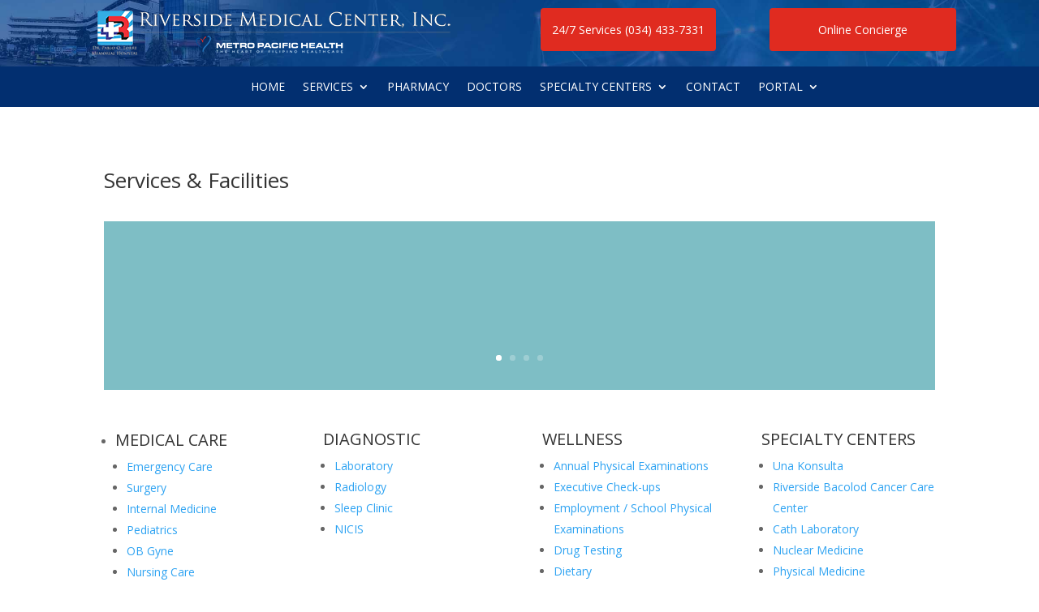

--- FILE ---
content_type: text/css
request_url: https://www.rivermedcenter.net/wp-content/themes/divi-child/style.css?ver=4.27.5
body_size: -213
content:
/*
 Theme Name:     Volfyre Theme Child
 Theme URI:      http://volfyre.com/
 Description:    Volfyre Theme Child
 Author:         Volfyre Digital Marketing
 Author URI:     http://volfyre.com/
 Template:       Divi
 Version:        1.0.0
*/
 
 
/* =Theme customization starts here
------------------------------------------------------- */
